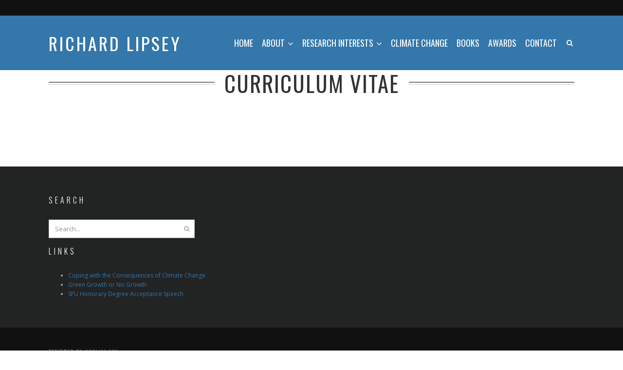

--- FILE ---
content_type: text/html; charset=UTF-8
request_url: https://rlipsey.com/curriculum-vitae/
body_size: 9738
content:
<!DOCTYPE html>
<html lang="en-US" class="no-js">
<head>
	<meta charset="UTF-8">
	<meta name="viewport" content="width=device-width,initial-scale=1">
	<link rel="profile" href="https://gmpg.org/xfn/11">
	<link rel="pingback" href="https://rlipsey.com/xmlrpc.php">
	<script>(function(html){html.className = html.className.replace(/\bno-js\b/,'js')})(document.documentElement);</script>
<meta name='robots' content='index, follow, max-image-preview:large, max-snippet:-1, max-video-preview:-1' />

	<!-- This site is optimized with the Yoast SEO plugin v26.7 - https://yoast.com/wordpress/plugins/seo/ -->
	<title>Curriculum Vitae - Richard Lipsey</title>
	<link rel="canonical" href="https://rlipsey.com/curriculum-vitae/" />
	<meta property="og:locale" content="en_US" />
	<meta property="og:type" content="article" />
	<meta property="og:title" content="Curriculum Vitae - Richard Lipsey" />
	<meta property="og:url" content="https://rlipsey.com/curriculum-vitae/" />
	<meta property="og:site_name" content="Richard Lipsey" />
	<meta property="article:modified_time" content="2018-05-08T21:50:33+00:00" />
	<meta name="twitter:card" content="summary_large_image" />
	<script type="application/ld+json" class="yoast-schema-graph">{"@context":"https://schema.org","@graph":[{"@type":"WebPage","@id":"https://rlipsey.com/curriculum-vitae/","url":"https://rlipsey.com/curriculum-vitae/","name":"Curriculum Vitae - Richard Lipsey","isPartOf":{"@id":"https://rlipsey.com/#website"},"datePublished":"2011-10-25T19:41:48+00:00","dateModified":"2018-05-08T21:50:33+00:00","breadcrumb":{"@id":"https://rlipsey.com/curriculum-vitae/#breadcrumb"},"inLanguage":"en-US","potentialAction":[{"@type":"ReadAction","target":["https://rlipsey.com/curriculum-vitae/"]}]},{"@type":"BreadcrumbList","@id":"https://rlipsey.com/curriculum-vitae/#breadcrumb","itemListElement":[{"@type":"ListItem","position":1,"name":"Home","item":"https://rlipsey.com/"},{"@type":"ListItem","position":2,"name":"Curriculum Vitae"}]},{"@type":"WebSite","@id":"https://rlipsey.com/#website","url":"https://rlipsey.com/","name":"Richard Lipsey","description":"Professor Emeritus, Simon Fraser University","potentialAction":[{"@type":"SearchAction","target":{"@type":"EntryPoint","urlTemplate":"https://rlipsey.com/?s={search_term_string}"},"query-input":{"@type":"PropertyValueSpecification","valueRequired":true,"valueName":"search_term_string"}}],"inLanguage":"en-US"}]}</script>
	<!-- / Yoast SEO plugin. -->


<link rel='dns-prefetch' href='//fonts.googleapis.com' />
<link rel="alternate" type="application/rss+xml" title="Richard Lipsey &raquo; Feed" href="https://rlipsey.com/feed/" />
<link rel="alternate" type="application/rss+xml" title="Richard Lipsey &raquo; Comments Feed" href="https://rlipsey.com/comments/feed/" />
<link rel="alternate" title="oEmbed (JSON)" type="application/json+oembed" href="https://rlipsey.com/wp-json/oembed/1.0/embed?url=https%3A%2F%2Frlipsey.com%2Fcurriculum-vitae%2F" />
<link rel="alternate" title="oEmbed (XML)" type="text/xml+oembed" href="https://rlipsey.com/wp-json/oembed/1.0/embed?url=https%3A%2F%2Frlipsey.com%2Fcurriculum-vitae%2F&#038;format=xml" />
<style id='wp-img-auto-sizes-contain-inline-css' type='text/css'>
img:is([sizes=auto i],[sizes^="auto," i]){contain-intrinsic-size:3000px 1500px}
/*# sourceURL=wp-img-auto-sizes-contain-inline-css */
</style>
<style id='wp-emoji-styles-inline-css' type='text/css'>

	img.wp-smiley, img.emoji {
		display: inline !important;
		border: none !important;
		box-shadow: none !important;
		height: 1em !important;
		width: 1em !important;
		margin: 0 0.07em !important;
		vertical-align: -0.1em !important;
		background: none !important;
		padding: 0 !important;
	}
/*# sourceURL=wp-emoji-styles-inline-css */
</style>
<style id='wp-block-library-inline-css' type='text/css'>
:root{--wp-block-synced-color:#7a00df;--wp-block-synced-color--rgb:122,0,223;--wp-bound-block-color:var(--wp-block-synced-color);--wp-editor-canvas-background:#ddd;--wp-admin-theme-color:#007cba;--wp-admin-theme-color--rgb:0,124,186;--wp-admin-theme-color-darker-10:#006ba1;--wp-admin-theme-color-darker-10--rgb:0,107,160.5;--wp-admin-theme-color-darker-20:#005a87;--wp-admin-theme-color-darker-20--rgb:0,90,135;--wp-admin-border-width-focus:2px}@media (min-resolution:192dpi){:root{--wp-admin-border-width-focus:1.5px}}.wp-element-button{cursor:pointer}:root .has-very-light-gray-background-color{background-color:#eee}:root .has-very-dark-gray-background-color{background-color:#313131}:root .has-very-light-gray-color{color:#eee}:root .has-very-dark-gray-color{color:#313131}:root .has-vivid-green-cyan-to-vivid-cyan-blue-gradient-background{background:linear-gradient(135deg,#00d084,#0693e3)}:root .has-purple-crush-gradient-background{background:linear-gradient(135deg,#34e2e4,#4721fb 50%,#ab1dfe)}:root .has-hazy-dawn-gradient-background{background:linear-gradient(135deg,#faaca8,#dad0ec)}:root .has-subdued-olive-gradient-background{background:linear-gradient(135deg,#fafae1,#67a671)}:root .has-atomic-cream-gradient-background{background:linear-gradient(135deg,#fdd79a,#004a59)}:root .has-nightshade-gradient-background{background:linear-gradient(135deg,#330968,#31cdcf)}:root .has-midnight-gradient-background{background:linear-gradient(135deg,#020381,#2874fc)}:root{--wp--preset--font-size--normal:16px;--wp--preset--font-size--huge:42px}.has-regular-font-size{font-size:1em}.has-larger-font-size{font-size:2.625em}.has-normal-font-size{font-size:var(--wp--preset--font-size--normal)}.has-huge-font-size{font-size:var(--wp--preset--font-size--huge)}.has-text-align-center{text-align:center}.has-text-align-left{text-align:left}.has-text-align-right{text-align:right}.has-fit-text{white-space:nowrap!important}#end-resizable-editor-section{display:none}.aligncenter{clear:both}.items-justified-left{justify-content:flex-start}.items-justified-center{justify-content:center}.items-justified-right{justify-content:flex-end}.items-justified-space-between{justify-content:space-between}.screen-reader-text{border:0;clip-path:inset(50%);height:1px;margin:-1px;overflow:hidden;padding:0;position:absolute;width:1px;word-wrap:normal!important}.screen-reader-text:focus{background-color:#ddd;clip-path:none;color:#444;display:block;font-size:1em;height:auto;left:5px;line-height:normal;padding:15px 23px 14px;text-decoration:none;top:5px;width:auto;z-index:100000}html :where(.has-border-color){border-style:solid}html :where([style*=border-top-color]){border-top-style:solid}html :where([style*=border-right-color]){border-right-style:solid}html :where([style*=border-bottom-color]){border-bottom-style:solid}html :where([style*=border-left-color]){border-left-style:solid}html :where([style*=border-width]){border-style:solid}html :where([style*=border-top-width]){border-top-style:solid}html :where([style*=border-right-width]){border-right-style:solid}html :where([style*=border-bottom-width]){border-bottom-style:solid}html :where([style*=border-left-width]){border-left-style:solid}html :where(img[class*=wp-image-]){height:auto;max-width:100%}:where(figure){margin:0 0 1em}html :where(.is-position-sticky){--wp-admin--admin-bar--position-offset:var(--wp-admin--admin-bar--height,0px)}@media screen and (max-width:600px){html :where(.is-position-sticky){--wp-admin--admin-bar--position-offset:0px}}

/*# sourceURL=wp-block-library-inline-css */
</style><style id='global-styles-inline-css' type='text/css'>
:root{--wp--preset--aspect-ratio--square: 1;--wp--preset--aspect-ratio--4-3: 4/3;--wp--preset--aspect-ratio--3-4: 3/4;--wp--preset--aspect-ratio--3-2: 3/2;--wp--preset--aspect-ratio--2-3: 2/3;--wp--preset--aspect-ratio--16-9: 16/9;--wp--preset--aspect-ratio--9-16: 9/16;--wp--preset--color--black: #000000;--wp--preset--color--cyan-bluish-gray: #abb8c3;--wp--preset--color--white: #ffffff;--wp--preset--color--pale-pink: #f78da7;--wp--preset--color--vivid-red: #cf2e2e;--wp--preset--color--luminous-vivid-orange: #ff6900;--wp--preset--color--luminous-vivid-amber: #fcb900;--wp--preset--color--light-green-cyan: #7bdcb5;--wp--preset--color--vivid-green-cyan: #00d084;--wp--preset--color--pale-cyan-blue: #8ed1fc;--wp--preset--color--vivid-cyan-blue: #0693e3;--wp--preset--color--vivid-purple: #9b51e0;--wp--preset--gradient--vivid-cyan-blue-to-vivid-purple: linear-gradient(135deg,rgb(6,147,227) 0%,rgb(155,81,224) 100%);--wp--preset--gradient--light-green-cyan-to-vivid-green-cyan: linear-gradient(135deg,rgb(122,220,180) 0%,rgb(0,208,130) 100%);--wp--preset--gradient--luminous-vivid-amber-to-luminous-vivid-orange: linear-gradient(135deg,rgb(252,185,0) 0%,rgb(255,105,0) 100%);--wp--preset--gradient--luminous-vivid-orange-to-vivid-red: linear-gradient(135deg,rgb(255,105,0) 0%,rgb(207,46,46) 100%);--wp--preset--gradient--very-light-gray-to-cyan-bluish-gray: linear-gradient(135deg,rgb(238,238,238) 0%,rgb(169,184,195) 100%);--wp--preset--gradient--cool-to-warm-spectrum: linear-gradient(135deg,rgb(74,234,220) 0%,rgb(151,120,209) 20%,rgb(207,42,186) 40%,rgb(238,44,130) 60%,rgb(251,105,98) 80%,rgb(254,248,76) 100%);--wp--preset--gradient--blush-light-purple: linear-gradient(135deg,rgb(255,206,236) 0%,rgb(152,150,240) 100%);--wp--preset--gradient--blush-bordeaux: linear-gradient(135deg,rgb(254,205,165) 0%,rgb(254,45,45) 50%,rgb(107,0,62) 100%);--wp--preset--gradient--luminous-dusk: linear-gradient(135deg,rgb(255,203,112) 0%,rgb(199,81,192) 50%,rgb(65,88,208) 100%);--wp--preset--gradient--pale-ocean: linear-gradient(135deg,rgb(255,245,203) 0%,rgb(182,227,212) 50%,rgb(51,167,181) 100%);--wp--preset--gradient--electric-grass: linear-gradient(135deg,rgb(202,248,128) 0%,rgb(113,206,126) 100%);--wp--preset--gradient--midnight: linear-gradient(135deg,rgb(2,3,129) 0%,rgb(40,116,252) 100%);--wp--preset--font-size--small: 13px;--wp--preset--font-size--medium: 20px;--wp--preset--font-size--large: 36px;--wp--preset--font-size--x-large: 42px;--wp--preset--spacing--20: 0.44rem;--wp--preset--spacing--30: 0.67rem;--wp--preset--spacing--40: 1rem;--wp--preset--spacing--50: 1.5rem;--wp--preset--spacing--60: 2.25rem;--wp--preset--spacing--70: 3.38rem;--wp--preset--spacing--80: 5.06rem;--wp--preset--shadow--natural: 6px 6px 9px rgba(0, 0, 0, 0.2);--wp--preset--shadow--deep: 12px 12px 50px rgba(0, 0, 0, 0.4);--wp--preset--shadow--sharp: 6px 6px 0px rgba(0, 0, 0, 0.2);--wp--preset--shadow--outlined: 6px 6px 0px -3px rgb(255, 255, 255), 6px 6px rgb(0, 0, 0);--wp--preset--shadow--crisp: 6px 6px 0px rgb(0, 0, 0);}:where(.is-layout-flex){gap: 0.5em;}:where(.is-layout-grid){gap: 0.5em;}body .is-layout-flex{display: flex;}.is-layout-flex{flex-wrap: wrap;align-items: center;}.is-layout-flex > :is(*, div){margin: 0;}body .is-layout-grid{display: grid;}.is-layout-grid > :is(*, div){margin: 0;}:where(.wp-block-columns.is-layout-flex){gap: 2em;}:where(.wp-block-columns.is-layout-grid){gap: 2em;}:where(.wp-block-post-template.is-layout-flex){gap: 1.25em;}:where(.wp-block-post-template.is-layout-grid){gap: 1.25em;}.has-black-color{color: var(--wp--preset--color--black) !important;}.has-cyan-bluish-gray-color{color: var(--wp--preset--color--cyan-bluish-gray) !important;}.has-white-color{color: var(--wp--preset--color--white) !important;}.has-pale-pink-color{color: var(--wp--preset--color--pale-pink) !important;}.has-vivid-red-color{color: var(--wp--preset--color--vivid-red) !important;}.has-luminous-vivid-orange-color{color: var(--wp--preset--color--luminous-vivid-orange) !important;}.has-luminous-vivid-amber-color{color: var(--wp--preset--color--luminous-vivid-amber) !important;}.has-light-green-cyan-color{color: var(--wp--preset--color--light-green-cyan) !important;}.has-vivid-green-cyan-color{color: var(--wp--preset--color--vivid-green-cyan) !important;}.has-pale-cyan-blue-color{color: var(--wp--preset--color--pale-cyan-blue) !important;}.has-vivid-cyan-blue-color{color: var(--wp--preset--color--vivid-cyan-blue) !important;}.has-vivid-purple-color{color: var(--wp--preset--color--vivid-purple) !important;}.has-black-background-color{background-color: var(--wp--preset--color--black) !important;}.has-cyan-bluish-gray-background-color{background-color: var(--wp--preset--color--cyan-bluish-gray) !important;}.has-white-background-color{background-color: var(--wp--preset--color--white) !important;}.has-pale-pink-background-color{background-color: var(--wp--preset--color--pale-pink) !important;}.has-vivid-red-background-color{background-color: var(--wp--preset--color--vivid-red) !important;}.has-luminous-vivid-orange-background-color{background-color: var(--wp--preset--color--luminous-vivid-orange) !important;}.has-luminous-vivid-amber-background-color{background-color: var(--wp--preset--color--luminous-vivid-amber) !important;}.has-light-green-cyan-background-color{background-color: var(--wp--preset--color--light-green-cyan) !important;}.has-vivid-green-cyan-background-color{background-color: var(--wp--preset--color--vivid-green-cyan) !important;}.has-pale-cyan-blue-background-color{background-color: var(--wp--preset--color--pale-cyan-blue) !important;}.has-vivid-cyan-blue-background-color{background-color: var(--wp--preset--color--vivid-cyan-blue) !important;}.has-vivid-purple-background-color{background-color: var(--wp--preset--color--vivid-purple) !important;}.has-black-border-color{border-color: var(--wp--preset--color--black) !important;}.has-cyan-bluish-gray-border-color{border-color: var(--wp--preset--color--cyan-bluish-gray) !important;}.has-white-border-color{border-color: var(--wp--preset--color--white) !important;}.has-pale-pink-border-color{border-color: var(--wp--preset--color--pale-pink) !important;}.has-vivid-red-border-color{border-color: var(--wp--preset--color--vivid-red) !important;}.has-luminous-vivid-orange-border-color{border-color: var(--wp--preset--color--luminous-vivid-orange) !important;}.has-luminous-vivid-amber-border-color{border-color: var(--wp--preset--color--luminous-vivid-amber) !important;}.has-light-green-cyan-border-color{border-color: var(--wp--preset--color--light-green-cyan) !important;}.has-vivid-green-cyan-border-color{border-color: var(--wp--preset--color--vivid-green-cyan) !important;}.has-pale-cyan-blue-border-color{border-color: var(--wp--preset--color--pale-cyan-blue) !important;}.has-vivid-cyan-blue-border-color{border-color: var(--wp--preset--color--vivid-cyan-blue) !important;}.has-vivid-purple-border-color{border-color: var(--wp--preset--color--vivid-purple) !important;}.has-vivid-cyan-blue-to-vivid-purple-gradient-background{background: var(--wp--preset--gradient--vivid-cyan-blue-to-vivid-purple) !important;}.has-light-green-cyan-to-vivid-green-cyan-gradient-background{background: var(--wp--preset--gradient--light-green-cyan-to-vivid-green-cyan) !important;}.has-luminous-vivid-amber-to-luminous-vivid-orange-gradient-background{background: var(--wp--preset--gradient--luminous-vivid-amber-to-luminous-vivid-orange) !important;}.has-luminous-vivid-orange-to-vivid-red-gradient-background{background: var(--wp--preset--gradient--luminous-vivid-orange-to-vivid-red) !important;}.has-very-light-gray-to-cyan-bluish-gray-gradient-background{background: var(--wp--preset--gradient--very-light-gray-to-cyan-bluish-gray) !important;}.has-cool-to-warm-spectrum-gradient-background{background: var(--wp--preset--gradient--cool-to-warm-spectrum) !important;}.has-blush-light-purple-gradient-background{background: var(--wp--preset--gradient--blush-light-purple) !important;}.has-blush-bordeaux-gradient-background{background: var(--wp--preset--gradient--blush-bordeaux) !important;}.has-luminous-dusk-gradient-background{background: var(--wp--preset--gradient--luminous-dusk) !important;}.has-pale-ocean-gradient-background{background: var(--wp--preset--gradient--pale-ocean) !important;}.has-electric-grass-gradient-background{background: var(--wp--preset--gradient--electric-grass) !important;}.has-midnight-gradient-background{background: var(--wp--preset--gradient--midnight) !important;}.has-small-font-size{font-size: var(--wp--preset--font-size--small) !important;}.has-medium-font-size{font-size: var(--wp--preset--font-size--medium) !important;}.has-large-font-size{font-size: var(--wp--preset--font-size--large) !important;}.has-x-large-font-size{font-size: var(--wp--preset--font-size--x-large) !important;}
/*# sourceURL=global-styles-inline-css */
</style>

<style id='classic-theme-styles-inline-css' type='text/css'>
/*! This file is auto-generated */
.wp-block-button__link{color:#fff;background-color:#32373c;border-radius:9999px;box-shadow:none;text-decoration:none;padding:calc(.667em + 2px) calc(1.333em + 2px);font-size:1.125em}.wp-block-file__button{background:#32373c;color:#fff;text-decoration:none}
/*# sourceURL=/wp-includes/css/classic-themes.min.css */
</style>
<link rel='stylesheet' id='hellen-fonts-css' href='https://fonts.googleapis.com/css?family=Open+Sans%3A400%7COswald%3A300%2C400%2C700&#038;subset&#038;ver=1.3.8' type='text/css' media='all' />
<link rel='stylesheet' id='hellen-style-css' href='https://rlipsey.com/wp-content/themes/hellen/style.css?ver=6.9' type='text/css' media='all' />
<link rel='stylesheet' id='js_composer_front-css' href='https://rlipsey.com/wp-content/plugins/js_composer/assets/css/js_composer.min.css?ver=8.6.1' type='text/css' media='all' />
<link rel='stylesheet' id='hellen-framework-css' href='https://rlipsey.com/wp-content/plugins/hellen-framework/css/framework.min.css?ver=6.9' type='text/css' media='all' />
<style id='hellen-framework-inline-css' type='text/css'>
body,input,select,textarea{font-family:"Open Sans",sans-serif}h1, h2, h3, h4, h5, h6, blockquote cite, blockquote em, th, button, input[type="button"], input[type="reset"], input[type="submit"], .hellen-btn, #topbar, #offcanvas .topbar-text, #nav, .text-logo, #mobilenav, .widget-title, .widget_archive ul a, .widget_categories ul a, .widget_nav_menu ul a, .widget_meta ul a, .widget_pages ul a, .widget_recent_entries ul a, .widget_recent_comments ul a, a.follow-us, .tagcloud, .copyright-text, #footernav, .isolated-date, a.more-link, .entry-tags, .hellen-nav, .comment-meta .comment-author .fn, .reply, .post-navigation, .woocommerce span.onsale, .woocommerce ul.products li.product .onsale, .woocommerce #respond input#submit, .woocommerce a.button, .woocommerce button.button, .woocommerce input.button, .woocommerce a.added_to_cart, .woocommerce a.add_to_cart_button, .woocommerce nav.woocommerce-pagination, .woocommerce div.product .woocommerce-tabs ul.tabs li a, .woocommerce table.shop_table th, .woocommerce table.shop_table td.product-name a, .counter-number, .gallery-title-hover .gal-item-rollover, .heading-subtitle, .hellen-list, .vc_progress_bar .vc_single_bar .vc_label, .woocommerce #reviews #comments ol.commentlist li .comment-text p.meta, .rev-btn{font-family:"Oswald",sans-serif}#masthead, #masthead.before-sticky{background-color:#3477aa}#masthead.masthead-inline.before-sticky #logo img{width:80px}.text-logo{color:#ffffff;font-size:2em}#nav > li > a, #header-search .search-icon, .header-cart a, #hamburger{color:#ffffff}#nav{font-size:18px}body{font-size:18px}h1, h2, h3, h4, h5, h6{font-weight:400;text-transform:uppercase}#page-title{font-size:2.5em}a, #nav ul a:hover, #nav > li.mega > ul > li > a, .nav-skin-dark #nav ul a:hover, .nav-skin-dark #nav ul > li.current-menu-item > a, .nav-skin-dark #nav ul > li.current-menu-ancestor > a, .nav-skin-dark #nav ul > li.active > a, .widget-social .social-list a, .tagcloud a:hover, .copyright-text .fa-heart, .woocommerce .star-rating span:before, .iconbox-description strong{color:#3477aa}button, input[type="button"], input[type="reset"], input[type="submit"], .hellen-btn, .bypostauthor .comment-author .fn, .woocommerce #review_form #respond .form-submit input, .header-cart a .items-count, .woocommerce .widget_price_filter .ui-slider .ui-slider-range, .woocommerce .widget_price_filter .ui-slider .ui-slider-handle, .woocommerce span.onsale, .woocommerce ul.products li.product .onsale, .woocommerce #respond input#submit.alt:hover, .woocommerce a.button.alt:hover, .woocommerce button.button.alt:hover, .woocommerce input.button.alt:hover, .woocommerce a.add_to_cart_button:hover, .woocommerce #review_form #respond .form-submit input:hover, .vc_progress_bar .vc_single_bar .vc_bar{background-color:#3477aa}
/*# sourceURL=hellen-framework-inline-css */
</style>
<link rel='stylesheet' id='wpgdprc-front-css-css' href='https://rlipsey.com/wp-content/plugins/wp-gdpr-compliance/Assets/css/front.css?ver=1706553383' type='text/css' media='all' />
<style id='wpgdprc-front-css-inline-css' type='text/css'>
:root{--wp-gdpr--bar--background-color: #000000;--wp-gdpr--bar--color: #ffffff;--wp-gdpr--button--background-color: #000000;--wp-gdpr--button--background-color--darken: #000000;--wp-gdpr--button--color: #ffffff;}
/*# sourceURL=wpgdprc-front-css-inline-css */
</style>
<script type="text/javascript" src="https://rlipsey.com/wp-includes/js/jquery/jquery.min.js?ver=3.7.1" id="jquery-core-js"></script>
<script type="text/javascript" src="https://rlipsey.com/wp-includes/js/jquery/jquery-migrate.min.js?ver=3.4.1" id="jquery-migrate-js"></script>
<script type="text/javascript" src="//rlipsey.com/wp-content/plugins/revslider/sr6/assets/js/rbtools.min.js?ver=6.7.18" async id="tp-tools-js"></script>
<script type="text/javascript" src="//rlipsey.com/wp-content/plugins/revslider/sr6/assets/js/rs6.min.js?ver=6.7.18" async id="revmin-js"></script>
<script type="text/javascript" id="wpgdprc-front-js-js-extra">
/* <![CDATA[ */
var wpgdprcFront = {"ajaxUrl":"https://rlipsey.com/wp-admin/admin-ajax.php","ajaxNonce":"377644cd45","ajaxArg":"security","pluginPrefix":"wpgdprc","blogId":"1","isMultiSite":"","locale":"en_US","showSignUpModal":"","showFormModal":"","cookieName":"wpgdprc-consent","consentVersion":"","path":"/","prefix":"wpgdprc"};
//# sourceURL=wpgdprc-front-js-js-extra
/* ]]> */
</script>
<script type="text/javascript" src="https://rlipsey.com/wp-content/plugins/wp-gdpr-compliance/Assets/js/front.min.js?ver=1706553383" id="wpgdprc-front-js-js"></script>
<script></script><link rel="https://api.w.org/" href="https://rlipsey.com/wp-json/" /><link rel="alternate" title="JSON" type="application/json" href="https://rlipsey.com/wp-json/wp/v2/pages/14" /><link rel="EditURI" type="application/rsd+xml" title="RSD" href="https://rlipsey.com/xmlrpc.php?rsd" />
<meta name="generator" content="WordPress 6.9" />
<link rel='shortlink' href='https://rlipsey.com/?p=14' />
<meta name="generator" content="Powered by WPBakery Page Builder - drag and drop page builder for WordPress."/>
<meta name="generator" content="Powered by Slider Revolution 6.7.18 - responsive, Mobile-Friendly Slider Plugin for WordPress with comfortable drag and drop interface." />
<link rel="icon" href="https://rlipsey.com/wp-content/uploads/2017/06/cropped-RL-FAVICON-32x32.jpg" sizes="32x32" />
<link rel="icon" href="https://rlipsey.com/wp-content/uploads/2017/06/cropped-RL-FAVICON-192x192.jpg" sizes="192x192" />
<link rel="apple-touch-icon" href="https://rlipsey.com/wp-content/uploads/2017/06/cropped-RL-FAVICON-180x180.jpg" />
<meta name="msapplication-TileImage" content="https://rlipsey.com/wp-content/uploads/2017/06/cropped-RL-FAVICON-270x270.jpg" />
<script>function setREVStartSize(e){
			//window.requestAnimationFrame(function() {
				window.RSIW = window.RSIW===undefined ? window.innerWidth : window.RSIW;
				window.RSIH = window.RSIH===undefined ? window.innerHeight : window.RSIH;
				try {
					var pw = document.getElementById(e.c).parentNode.offsetWidth,
						newh;
					pw = pw===0 || isNaN(pw) || (e.l=="fullwidth" || e.layout=="fullwidth") ? window.RSIW : pw;
					e.tabw = e.tabw===undefined ? 0 : parseInt(e.tabw);
					e.thumbw = e.thumbw===undefined ? 0 : parseInt(e.thumbw);
					e.tabh = e.tabh===undefined ? 0 : parseInt(e.tabh);
					e.thumbh = e.thumbh===undefined ? 0 : parseInt(e.thumbh);
					e.tabhide = e.tabhide===undefined ? 0 : parseInt(e.tabhide);
					e.thumbhide = e.thumbhide===undefined ? 0 : parseInt(e.thumbhide);
					e.mh = e.mh===undefined || e.mh=="" || e.mh==="auto" ? 0 : parseInt(e.mh,0);
					if(e.layout==="fullscreen" || e.l==="fullscreen")
						newh = Math.max(e.mh,window.RSIH);
					else{
						e.gw = Array.isArray(e.gw) ? e.gw : [e.gw];
						for (var i in e.rl) if (e.gw[i]===undefined || e.gw[i]===0) e.gw[i] = e.gw[i-1];
						e.gh = e.el===undefined || e.el==="" || (Array.isArray(e.el) && e.el.length==0)? e.gh : e.el;
						e.gh = Array.isArray(e.gh) ? e.gh : [e.gh];
						for (var i in e.rl) if (e.gh[i]===undefined || e.gh[i]===0) e.gh[i] = e.gh[i-1];
											
						var nl = new Array(e.rl.length),
							ix = 0,
							sl;
						e.tabw = e.tabhide>=pw ? 0 : e.tabw;
						e.thumbw = e.thumbhide>=pw ? 0 : e.thumbw;
						e.tabh = e.tabhide>=pw ? 0 : e.tabh;
						e.thumbh = e.thumbhide>=pw ? 0 : e.thumbh;
						for (var i in e.rl) nl[i] = e.rl[i]<window.RSIW ? 0 : e.rl[i];
						sl = nl[0];
						for (var i in nl) if (sl>nl[i] && nl[i]>0) { sl = nl[i]; ix=i;}
						var m = pw>(e.gw[ix]+e.tabw+e.thumbw) ? 1 : (pw-(e.tabw+e.thumbw)) / (e.gw[ix]);
						newh =  (e.gh[ix] * m) + (e.tabh + e.thumbh);
					}
					var el = document.getElementById(e.c);
					if (el!==null && el) el.style.height = newh+"px";
					el = document.getElementById(e.c+"_wrapper");
					if (el!==null && el) {
						el.style.height = newh+"px";
						el.style.display = "block";
					}
				} catch(e){
					console.log("Failure at Presize of Slider:" + e)
				}
			//});
		  };</script>
<noscript><style> .wpb_animate_when_almost_visible { opacity: 1; }</style></noscript>    
    
<style id="color-preview"></style>

        <style>
    
    
</style>

    
<link rel='stylesheet' id='rs-plugin-settings-css' href='//rlipsey.com/wp-content/plugins/revslider/sr6/assets/css/rs6.css?ver=6.7.18' type='text/css' media='all' />
<style id='rs-plugin-settings-inline-css' type='text/css'>
#rs-demo-id {}
/*# sourceURL=rs-plugin-settings-inline-css */
</style>
</head>

<body data-rsssl=1 class="wp-singular page-template-default page page-id-14 wp-theme-hellen hellen nav-skin-light layout-wide hellen-fullwidth hellen-fullwidth wpb-js-composer js-comp-ver-8.6.1 vc_responsive">
    
    <div id="page" class="site">
        
        <div id="wrapper">

                        
            <div id="topbar">
            
                <div class="container">
                
                    <div class="topbar-left">
                        
                                                
                    </div><!-- .topbar-left -->
                    
                    <div class="topbar-right">
                        
                                                
                                                
                        <div id="topbar-social">
                        
                                                    
                        </div><!-- #topbar-social -->
                        
                                                
                    </div><!-- .topbar-right -->
                
                </div><!-- .container -->
            
            </div><!-- #tobpar -->
            
                        
            <div id="masthead" class="hellen-masthead masthead-inline masthead-custom-color">
                
                <div class="masthead-inner">
            
                    <div class="container">

                        <div class="site-branding">
    
    <a href="https://rlipsey.com/" rel="home" id="logo">
    
            
    <span class="text-logo">Richard Lipsey</span>
        
            
    </a><!-- #logo -->

</div><!-- .site-branding -->
                        <div id="navbar">
    
    <div id="navbar-inner">
    
        
        <div class="main-navigation">

            <div class="menu"><ul id="nav" class="menu main-menu"><li id="menu-item-487" class="menu-item menu-item-type-post_type menu-item-object-page menu-item-home menu-item-487"><a href="https://rlipsey.com/">Home</a></li>
<li id="menu-item-615" class="menu-item menu-item-type-custom menu-item-object-custom menu-item-has-children menu-item-615"><a href="#">About</a>
<ul class="sub-menu">
	<li id="menu-item-490" class="menu-item menu-item-type-post_type menu-item-object-page menu-item-490"><a href="https://rlipsey.com/professional-biography/">Professional Biography</a></li>
	<li id="menu-item-492" class="menu-item menu-item-type-post_type menu-item-object-page menu-item-492"><a href="https://rlipsey.com/political-views/">Political Views</a></li>
	<li id="menu-item-493" class="menu-item menu-item-type-post_type menu-item-object-page menu-item-493"><a href="https://rlipsey.com/being-a-canadian/">Being a Canadian</a></li>
	<li id="menu-item-494" class="menu-item menu-item-type-post_type menu-item-object-page menu-item-494"><a href="https://rlipsey.com/trans-atlantic-diary/">Trans-Atlantic Diary</a></li>
	<li id="menu-item-495" class="menu-item menu-item-type-post_type menu-item-object-page menu-item-495"><a href="https://rlipsey.com/family-links/">Family Links</a></li>
	<li id="menu-item-639" class="menu-item menu-item-type-custom menu-item-object-custom menu-item-639"><a target="_blank" href="https://rlipsey.com/wp-content/uploads/2022/11/22-11-17-CV.pdf">Curriculum Vitae [PDF]</a></li>
	<li id="menu-item-508" class="menu-item menu-item-type-custom menu-item-object-custom menu-item-508"><a target="_blank" href="https://rlipsey.com/wp-content/uploads/2011/11/11-11-23-Intbio-JLL.pdf">Autobiographical Essay [PDF]</a></li>
</ul>
</li>
<li id="menu-item-613" class="menu-item menu-item-type-custom menu-item-object-custom menu-item-has-children menu-item-613"><a href="#">Research Interests</a>
<ul class="sub-menu">
	<li id="menu-item-497" class="menu-item menu-item-type-post_type menu-item-object-page menu-item-497"><a href="https://rlipsey.com/growth-technology/">Growth &#038; Technology</a></li>
	<li id="menu-item-498" class="menu-item menu-item-type-post_type menu-item-object-page menu-item-498"><a href="https://rlipsey.com/analyzing-policies-for-encouraging-growth-inducing-technological-change/">Inducing Technological Change</a></li>
	<li id="menu-item-499" class="menu-item menu-item-type-post_type menu-item-object-page menu-item-499"><a href="https://rlipsey.com/growth-technology-2/">Evolution of Macro Theories</a></li>
	<li id="menu-item-500" class="menu-item menu-item-type-post_type menu-item-object-page menu-item-500"><a href="https://rlipsey.com/analyzing-policies-for-encouraging-growth-inducing-technological-change-2/">Regional Trade Policy</a></li>
</ul>
</li>
<li id="menu-item-758" class="menu-item menu-item-type-post_type menu-item-object-page menu-item-758"><a href="https://rlipsey.com/climate-change-research/">Climate Change</a></li>
<li id="menu-item-746" class="menu-item menu-item-type-post_type menu-item-object-page menu-item-746"><a href="https://rlipsey.com/books/">Books</a></li>
<li id="menu-item-505" class="menu-item menu-item-type-post_type menu-item-object-page menu-item-505"><a href="https://rlipsey.com/awards/">Awards</a></li>
<li id="menu-item-626" class="menu-item menu-item-type-post_type menu-item-object-page menu-item-626"><a href="https://rlipsey.com/contact/">Contact</a></li>
</ul></div>
        </div><!-- .main-navigation -->

        
                
        
<div id="header-search" class="header-search">

    <a class="search-icon">

        <i class="fa fa-search"></i>
        <i class="fa fa-close"></i>

    </a>

    <div class="hover-search-form">
        
        <div class="search-form-inner">

            <form method="get" action="https://rlipsey.com/">

                <input type="search" name="s" class="search-field" value="" placeholder="Search..." />

                <button type="submit" class="submit" title="Go"><i class="fa fa-search"></i></button>

            </form>
            
        </div><!-- .search-form-inner -->

    </div><!-- .hover-search-form -->

</div>        
    </div><!-- #navbar-inner -->

</div><!-- #navbar -->
                        <a id="hamburger">
                            <span></span>
                            <span></span>
                            <span></span>
                        </a>

                    </div><!-- .container -->
                    
                                        
                </div><!-- .masthead-inner -->
                
            </div><!-- #masthead -->
            
            <div id="masthead-height"></div>

            <div id="content" class="site-content">


<header id="page-header">
    
    <div class="container">
        
        <h1 id="page-title">Curriculum Vitae</h1>
        
    </div>
    
</header>


<div id="page-wrapper">
    
    <div class="container">
        
        <div id="primary" class="content-area">
            
            
<article id="post-14" class="post-14 page type-page status-publish hentry">
    
    <div class="entry-content post-content">
            
            </div><!-- .entry-content -->
    
        
</article><!-- #post-## -->            
        </div><!-- #primary -->
        
                
    </div><!-- .container -->
    
</div><!-- #page-wrapper -->
 

        </div><!-- .site-content -->

        
        <footer id="footer" class="site-footer">

            

<div id="footer-sidebar" class="footer-widgets">

    <div class="container">

        <div class="footer-sidebar-wrapper column-1"><aside class="widget-area footer-col">

    <div id="search-3" class="widget widget_search"><h2 class="widget-title">Search</h2><div class="search-form">
    
    <form method="get" action="https://rlipsey.com/">
        
        <input type="search" name="s" class="search-field" value="" placeholder="Search..." />
        
        <button type="submit" class="submit" title="Go"><i class="fa fa-search"></i></button>
        
    </form>
    
</div><!-- .search-form --></div><div id="linkcat-3" class="widget widget_links"><h2 class="widget-title">Links</h2>
	<ul class='xoxo blogroll'>
<li><a href="http://www.sfu.ca/act.html" target="_blank">Coping with the Consequences of Climate Change</a></li>
<li><a href="http://www.sustainableprosperity.ca/tiki-calendar_edit_item.php?viewcalitemId=38" title="Green Growth or No Growth: Charting a sustainable economic future" target="_blank">Green Growth or No Growth</a></li>
<li><a href="https://www.youtube.com/watch?v=lBdOPUOH5XY" target="_blank">SFU Honorary Degree Acceptance Speech</a></li>

	</ul>
</div>

</aside><!-- #secondary --></div>
    </div><!-- .container -->

</div><!-- #footer-sidebar -->

            
<div id="footer-bottom" class="footer-bottom footer-bottom-inline">

    <div class="container">
    
        <div class="footer-left">
            
                <p class="copyright-text">
            
        Designed by <a href="http://wpbliss.pro" target="_blank">wpbliss.pro</a>.
    </p><!-- .copyright-text -->

            
        </div><!-- .footer-left -->
        
        <div class="footer-right">
            
                    
        </div><!-- .footer-right -->
    
    </div><!-- .container -->

</div><!-- #footer-bottom -->
        </footer><!-- #footer -->

        
    </div><!-- #wrapper -->

</div><!-- #page -->


<div id="offcanvas">

                
        <nav id="mobilenav" class="offcanvas-nav">
            <div class="menu"><ul id="menu-main-menu" class="menu"><li class="menu-item menu-item-type-post_type menu-item-object-page menu-item-home menu-item-487"><a href="https://rlipsey.com/">Home</a><span class="indicator"></span></li>
<li class="menu-item menu-item-type-custom menu-item-object-custom menu-item-has-children menu-item-615"><a href="#">About</a><span class="indicator"></span>
<ul class="sub-menu">
	<li class="menu-item menu-item-type-post_type menu-item-object-page menu-item-490"><a href="https://rlipsey.com/professional-biography/">Professional Biography</a><span class="indicator"></span></li>
	<li class="menu-item menu-item-type-post_type menu-item-object-page menu-item-492"><a href="https://rlipsey.com/political-views/">Political Views</a><span class="indicator"></span></li>
	<li class="menu-item menu-item-type-post_type menu-item-object-page menu-item-493"><a href="https://rlipsey.com/being-a-canadian/">Being a Canadian</a><span class="indicator"></span></li>
	<li class="menu-item menu-item-type-post_type menu-item-object-page menu-item-494"><a href="https://rlipsey.com/trans-atlantic-diary/">Trans-Atlantic Diary</a><span class="indicator"></span></li>
	<li class="menu-item menu-item-type-post_type menu-item-object-page menu-item-495"><a href="https://rlipsey.com/family-links/">Family Links</a><span class="indicator"></span></li>
	<li class="menu-item menu-item-type-custom menu-item-object-custom menu-item-639"><a target="_blank" href="https://rlipsey.com/wp-content/uploads/2022/11/22-11-17-CV.pdf">Curriculum Vitae [PDF]</a><span class="indicator"></span></li>
	<li class="menu-item menu-item-type-custom menu-item-object-custom menu-item-508"><a target="_blank" href="https://rlipsey.com/wp-content/uploads/2011/11/11-11-23-Intbio-JLL.pdf">Autobiographical Essay [PDF]</a><span class="indicator"></span></li>
</ul>
</li>
<li class="menu-item menu-item-type-custom menu-item-object-custom menu-item-has-children menu-item-613"><a href="#">Research Interests</a><span class="indicator"></span>
<ul class="sub-menu">
	<li class="menu-item menu-item-type-post_type menu-item-object-page menu-item-497"><a href="https://rlipsey.com/growth-technology/">Growth &#038; Technology</a><span class="indicator"></span></li>
	<li class="menu-item menu-item-type-post_type menu-item-object-page menu-item-498"><a href="https://rlipsey.com/analyzing-policies-for-encouraging-growth-inducing-technological-change/">Inducing Technological Change</a><span class="indicator"></span></li>
	<li class="menu-item menu-item-type-post_type menu-item-object-page menu-item-499"><a href="https://rlipsey.com/growth-technology-2/">Evolution of Macro Theories</a><span class="indicator"></span></li>
	<li class="menu-item menu-item-type-post_type menu-item-object-page menu-item-500"><a href="https://rlipsey.com/analyzing-policies-for-encouraging-growth-inducing-technological-change-2/">Regional Trade Policy</a><span class="indicator"></span></li>
</ul>
</li>
<li class="menu-item menu-item-type-post_type menu-item-object-page menu-item-758"><a href="https://rlipsey.com/climate-change-research/">Climate Change</a><span class="indicator"></span></li>
<li class="menu-item menu-item-type-post_type menu-item-object-page menu-item-746"><a href="https://rlipsey.com/books/">Books</a><span class="indicator"></span></li>
<li class="menu-item menu-item-type-post_type menu-item-object-page menu-item-505"><a href="https://rlipsey.com/awards/">Awards</a><span class="indicator"></span></li>
<li class="menu-item menu-item-type-post_type menu-item-object-page menu-item-626"><a href="https://rlipsey.com/contact/">Contact</a><span class="indicator"></span></li>
</ul></div>
        </nav><!-- #wi-mainnav -->
    
        
        
    <div class="search-form">
    
    <form method="get" action="https://rlipsey.com/">
        
        <input type="search" name="s" class="search-field" value="" placeholder="Search..." />
        
        <button type="submit" class="submit" title="Go"><i class="fa fa-search"></i></button>
        
    </form>
    
</div><!-- .search-form -->    
        
</div><!-- #offcanvas -->

<div id="offcanvas-overlay"></div>
        
        
		<script>
			window.RS_MODULES = window.RS_MODULES || {};
			window.RS_MODULES.modules = window.RS_MODULES.modules || {};
			window.RS_MODULES.waiting = window.RS_MODULES.waiting || [];
			window.RS_MODULES.defered = false;
			window.RS_MODULES.moduleWaiting = window.RS_MODULES.moduleWaiting || {};
			window.RS_MODULES.type = 'compiled';
		</script>
		<script type="speculationrules">
{"prefetch":[{"source":"document","where":{"and":[{"href_matches":"/*"},{"not":{"href_matches":["/wp-*.php","/wp-admin/*","/wp-content/uploads/*","/wp-content/*","/wp-content/plugins/*","/wp-content/themes/hellen/*","/*\\?(.+)"]}},{"not":{"selector_matches":"a[rel~=\"nofollow\"]"}},{"not":{"selector_matches":".no-prefetch, .no-prefetch a"}}]},"eagerness":"conservative"}]}
</script>
<script type="text/javascript" id="hellen-script-js-extra">
/* <![CDATA[ */
var HELLEN = {"header_sticky":"1","header_sticky_height":"56"};
//# sourceURL=hellen-script-js-extra
/* ]]> */
</script>
<script type="text/javascript" src="https://rlipsey.com/wp-content/themes/hellen/js/theme.min.js?ver=1.3.8" id="hellen-script-js"></script>
<script type="text/javascript" src="https://rlipsey.com/wp-includes/js/comment-reply.min.js?ver=6.9" id="comment-reply-js" async="async" data-wp-strategy="async" fetchpriority="low"></script>
<script type="text/javascript" src="https://rlipsey.com/wp-content/plugins/hellen-framework/js/framework.min.js" id="hellen-framework-js"></script>
<script id="wp-emoji-settings" type="application/json">
{"baseUrl":"https://s.w.org/images/core/emoji/17.0.2/72x72/","ext":".png","svgUrl":"https://s.w.org/images/core/emoji/17.0.2/svg/","svgExt":".svg","source":{"concatemoji":"https://rlipsey.com/wp-includes/js/wp-emoji-release.min.js?ver=6.9"}}
</script>
<script type="module">
/* <![CDATA[ */
/*! This file is auto-generated */
const a=JSON.parse(document.getElementById("wp-emoji-settings").textContent),o=(window._wpemojiSettings=a,"wpEmojiSettingsSupports"),s=["flag","emoji"];function i(e){try{var t={supportTests:e,timestamp:(new Date).valueOf()};sessionStorage.setItem(o,JSON.stringify(t))}catch(e){}}function c(e,t,n){e.clearRect(0,0,e.canvas.width,e.canvas.height),e.fillText(t,0,0);t=new Uint32Array(e.getImageData(0,0,e.canvas.width,e.canvas.height).data);e.clearRect(0,0,e.canvas.width,e.canvas.height),e.fillText(n,0,0);const a=new Uint32Array(e.getImageData(0,0,e.canvas.width,e.canvas.height).data);return t.every((e,t)=>e===a[t])}function p(e,t){e.clearRect(0,0,e.canvas.width,e.canvas.height),e.fillText(t,0,0);var n=e.getImageData(16,16,1,1);for(let e=0;e<n.data.length;e++)if(0!==n.data[e])return!1;return!0}function u(e,t,n,a){switch(t){case"flag":return n(e,"\ud83c\udff3\ufe0f\u200d\u26a7\ufe0f","\ud83c\udff3\ufe0f\u200b\u26a7\ufe0f")?!1:!n(e,"\ud83c\udde8\ud83c\uddf6","\ud83c\udde8\u200b\ud83c\uddf6")&&!n(e,"\ud83c\udff4\udb40\udc67\udb40\udc62\udb40\udc65\udb40\udc6e\udb40\udc67\udb40\udc7f","\ud83c\udff4\u200b\udb40\udc67\u200b\udb40\udc62\u200b\udb40\udc65\u200b\udb40\udc6e\u200b\udb40\udc67\u200b\udb40\udc7f");case"emoji":return!a(e,"\ud83e\u1fac8")}return!1}function f(e,t,n,a){let r;const o=(r="undefined"!=typeof WorkerGlobalScope&&self instanceof WorkerGlobalScope?new OffscreenCanvas(300,150):document.createElement("canvas")).getContext("2d",{willReadFrequently:!0}),s=(o.textBaseline="top",o.font="600 32px Arial",{});return e.forEach(e=>{s[e]=t(o,e,n,a)}),s}function r(e){var t=document.createElement("script");t.src=e,t.defer=!0,document.head.appendChild(t)}a.supports={everything:!0,everythingExceptFlag:!0},new Promise(t=>{let n=function(){try{var e=JSON.parse(sessionStorage.getItem(o));if("object"==typeof e&&"number"==typeof e.timestamp&&(new Date).valueOf()<e.timestamp+604800&&"object"==typeof e.supportTests)return e.supportTests}catch(e){}return null}();if(!n){if("undefined"!=typeof Worker&&"undefined"!=typeof OffscreenCanvas&&"undefined"!=typeof URL&&URL.createObjectURL&&"undefined"!=typeof Blob)try{var e="postMessage("+f.toString()+"("+[JSON.stringify(s),u.toString(),c.toString(),p.toString()].join(",")+"));",a=new Blob([e],{type:"text/javascript"});const r=new Worker(URL.createObjectURL(a),{name:"wpTestEmojiSupports"});return void(r.onmessage=e=>{i(n=e.data),r.terminate(),t(n)})}catch(e){}i(n=f(s,u,c,p))}t(n)}).then(e=>{for(const n in e)a.supports[n]=e[n],a.supports.everything=a.supports.everything&&a.supports[n],"flag"!==n&&(a.supports.everythingExceptFlag=a.supports.everythingExceptFlag&&a.supports[n]);var t;a.supports.everythingExceptFlag=a.supports.everythingExceptFlag&&!a.supports.flag,a.supports.everything||((t=a.source||{}).concatemoji?r(t.concatemoji):t.wpemoji&&t.twemoji&&(r(t.twemoji),r(t.wpemoji)))});
//# sourceURL=https://rlipsey.com/wp-includes/js/wp-emoji-loader.min.js
/* ]]> */
</script>
<script></script>
</body>
</html>